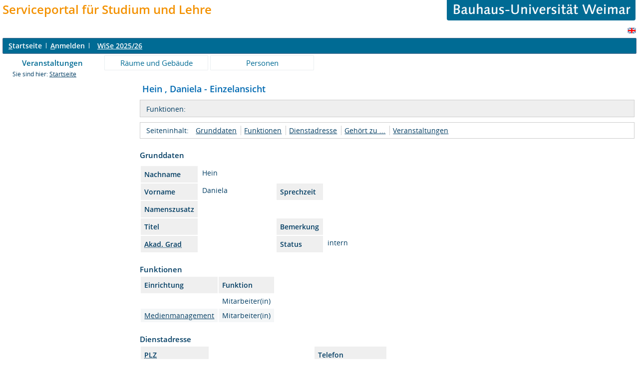

--- FILE ---
content_type: text/html;charset=UTF-8
request_url: https://bison.uni-weimar.de/qisserver/rds?state=verpublish&status=init&vmfile=no&moduleCall=webInfo&publishConfFile=webInfoPerson&publishSubDir=personal&keep=y&personal.pid=1700
body_size: 23464
content:
<!DOCTYPE HTML PUBLIC "-//W3C//DTD HTML 4.01 Transitional//EN" "http://www.w3.org/TR/html4/loose.dtd"> 
    <html lang="de">
    	<head>
    	<!-- Generated by node "" in cluster "" using thread https-jsse-nio-8443-exec-9 -->
    	<title> 
    			    			  
    			    			
    			     			    			     			                                    			 -    Daniela Hein
				Bauhaus-Universitaet Weimar     	</title>
		    	<link rel="stylesheet" type="text/css" href="/qisserver/pub/QISDesign_BUW.css">
    	    	    			    	    			
						
			
    			
											<link rel="icon" href="/HISinOne/images/logos/his_favicon.gif" type="image/gif">
					    	    	<link rel="top" href="https://bison.uni-weimar.de/qisserver/rds?state=user&amp;type=0&amp;topitem=" title="Top"> 
<link rel="stylesheet" type="text/css" media="print" href="/qisserver/pub/Print.css">
<meta http-equiv="content-type" content="text/html; charset=UTF-8">
<meta http-equiv="Cache-Control" content="private,must-revalidate,no-cache,no-store">
    	</head>
    	

    	<body>	
		    		
    			    													    			
    			<div id="wrapper">

				    				<div class="unsichtbar">


<a accesskey="1" href="#navi">Zur Seitennavigation oder mit Tastenkombination für den <span lang="en">accesskey</span>-Taste und Taste 1</a>&nbsp;<br>
<a accesskey="2" href="#lese">Zum Seiteninhalt oder mit Tastenkombination für den <span lang="en">accesskey</span> und Taste 2</a>&nbsp;

</div>
<div class="header_hisinone">
	                    <div class="logo">	
            	            	

<table border="0" width="100%" cellspacing="0" cellpadding="0">
<tr><td><font size=5><font color="#F39100"><div id='logo1'><b>Serviceportal f&uuml;r Studium und Lehre</b></div></font></font></td><td width="40%"><p align="right"><a href=http://www.uni-weimar.de/><img id="2" src="/QIS/images//buw_banner.gif" alt="" border="0" width="75%" height="30%"></a></td></tr>
</table>

                </div>
    					
		

<div class="services">
<ol>
	<li>
	 


   

	</li>
		<li>
</li>
</ol>
	
   
            <a href="https://bison.uni-weimar.de/qisserver/rds?state=user&amp;type=5&amp;language=en"><img SRC="/QIS/images/flag_en.svg" alt="Switch to english language" vspace="2" height="16" width="16" style="vertical-align:text-top;" border="0" lang="en" title="Switch to english language"></a>
                            
</div><div style="clear:both;"></div>
</div>



	
			

        <div class="divloginstatus">    				
    			   			


	<a href="https://bison.uni-weimar.de/qisserver/rds?state=user&amp;type=0&amp;topitem=&amp;breadCrumbSource=&amp;topitem=functions" title="Startseite" class="links3"><u>S</u>tartseite</a>
	<span>
		&nbsp;<img src="/QIS/images//his_strich.gif" width="1" height="11" alt="">&nbsp;
	</span>	
			<a href="https://bison.uni-weimar.de/qisserver/rds?state=wlogin&amp;login=in&amp;breadCrumbSource=" class="links3" accesskey="l"><u>A</u>nmelden</a>
		<span>
		&nbsp;<img src="/QIS/images//his_strich.gif" width="1" height="11" alt="">&nbsp;
	</span>	




    

&nbsp; 


<div style="float:right;margin-right:5px;">
	<logout active="y" style="" class="" maxtime="60" timeoutmessage="Ihre Session-Zeit ist abgelaufen. Bitte melden Sie sich wieder an um weiterzuarbeiten." 
		    class5min="" class10min="" minutetext_singular="Minute" minutetext_plural="Minuten" _showOnMin="10">
		<logouttext>Logout in <span class="boldMin" id="min">[min]</span> [minutetext]</logouttext>
	</logout>
</div> <b><a href="https://bison.uni-weimar.de/qisserver/rds?state=change&amp;type=6&amp;moduleParameter=semesterSelect&amp;nextdir=change&amp;next=SearchSelect.vm&amp;subdir=applications&amp;targettype=7&amp;targetstate=change&amp;getglobal=semester" id="choosesemester" title="Semester wählen ..."> <font color=white>WiSe 2025/26</font> </a>
</b>


 




    </div>
                        <div class="divlinks">
    	<a name="navi"></a>
    	
		
			<a href="https://bison.uni-weimar.de/qisserver/rds?state=user&amp;type=8&amp;topitem=lectures&amp;breadCrumbSource="
	 class="links2visited ">Veranstaltungen</a>
	&nbsp;&nbsp;&nbsp;&nbsp;

		
			<a href="https://bison.uni-weimar.de/qisserver/rds?state=user&amp;type=8&amp;topitem=facilities&amp;breadCrumbSource="
	 class="links2 ">Räume und Gebäude</a>
	&nbsp;&nbsp;&nbsp;&nbsp;

		
			<a href="https://bison.uni-weimar.de/qisserver/rds?state=user&amp;type=8&amp;topitem=members&amp;breadCrumbSource="
	 class="links2 ">Personen</a>
	&nbsp;&nbsp;&nbsp;&nbsp;
    </div>
			
	
										<div class="breadcrumb">
		Sie sind hier:	
			<a class='regular' href="https://bison.uni-weimar.de/qisserver/rds?state=user&amp;type=0&amp;topitem=">Startseite</a>
	
	</div>
    		 	    		 	    			<div class="divcontent">				
    			    			
    			    			    			
    			    			    			
    			    			    				    			    		   
                    			
    		       				
    		           			    					    					    				    		       		   
    			<div class="content_max_portal_qis">			
        			        			        			        				


        			        			<a name="lese"></a>
        			    				<form class="form" action="https://bison.uni-weimar.de/qisserver/rds?state=wplan&amp;search=ver&amp;act=add" method="post">
										
																									<h1>
																			 &nbsp;Hein
					,&nbsp;Daniela															- Einzelansicht
				</h1>
														<div class="functionnavi">
	<ul>
		<li class="randlos">Funktionen:</li>
				&nbsp;
					</ul>
</div>
										<a name="navigation"></a>
<div class="mikronavi">
   <ul>
   		<li class="randlos">Seiteninhalt: </li>

        <li class="randlos"><a class="regular" href="#basicdata" title="Springen zum Seitenabschnitt Grunddaten">Grunddaten</a></li>	
		
											<li><a class="regular" href="#funktion" title="Springen zum Seitenabschnitt Funktionen">Funktionen</a></li>			
				
				
				
		
					<li><a class="regular" href="#dienstadresse" title="Springen zum Seitenabschnitt Dienstadresse">Dienstadresse</a></li>			
				
				
				
				
				
				
				
		
					<li><a class="regular" href="#belongsto" title="Springen zum Seitenabschnitt Gehört zu ...">Gehört zu ...</a></li>			
				
				
											<li><a class="regular" href="#lecture" title="Springen zum Seitenabschnitt Veranstaltungen">Veranstaltungen</a></li>			
				
				
				
				
				
				
				
				
				
				
				
				
		    </ul>			
</div>		


																				<div class="abstand_veranstaltung"></div>
<a name="basicdata"></a>

<table summary="Grunddaten zur Veranstaltung">
	<caption class="t_capt">Grunddaten</caption>
	<tr>
		<th class="mod" id="basic_1">Nachname</th>
		<td class="mod_n_basic" headers="basic_1">Hein</td>
	</tr>
	<tr>
		<th class="mod" id="basic_3">Vorname</th>
		<td class="mod_n_basic" headers="basic_3">Daniela</td>
		
		<th class="mod" id="basic_4">Sprechzeit</th>
		<td class="mod_n_basic" headers="basic_4"> </td>
	</tr>
	
	<tr>
		<th class="mod" id="basic_5">Namenszusatz</th>
		<td class="mod_n_basic" headers="basic_5"> </td>
		
	</tr>
	
	<tr>
		<th class="mod" id="basic_7">Titel</th>
		<td class="mod_n_basic" headers="basic_7"> </td>
		<th class="mod" id="basic_8">Bemerkung</th>
		<td class="mod_n_basic" headers="basic_8"> </td>
	</tr>
	
	<tr>
		<th class="mod" id="basic_9"><abbr title="Akademischer Grad">Akad. Grad</abbr></th>
		<td class="mod_n_basic" headers="basic_9"> </td>
		
		<th class="mod" id="basic_10">Status</th>
		<td class="mod_n_basic" headers="basic_10">
										intern
					</td>
	</tr>
	</table>
										<br>
	<a name="funktion"></a><h2>Funktionen </h2>
	<table border="0" summary="Funktionen">
		
					     					<tr>
    			<th scope="col" class="mod" id="basic_1">
																	Einrichtung
									</th>
    			<th scope="col" class="mod" id="basic_2">
																	Funktion
									</th>
				    		</tr>
						<tr >
        		        		
			    									<td class="mod_n_odd" headers="basic_1">
										<a class="regular" href="https://bison.uni-weimar.de/qisserver/rds?state=verpublish&amp;status=init&amp;vmfile=no&amp;moduleCall=webInfo&amp;publishConfFile=webInfoEinrichtung&amp;publishSubDir=einrichtung&amp;keep=y&amp;einrichtung.eid="></a>
				</td>
				<td class="mod_n_odd" headers="basic_2">
					Mitarbeiter(in)
				</td>
				
			</tr>

								     					<tr >
        		        		
			    									<td class="mod_n_even" headers="basic_1">
										<a class="regular" href="https://bison.uni-weimar.de/qisserver/rds?state=verpublish&amp;status=init&amp;vmfile=no&amp;moduleCall=webInfo&amp;publishConfFile=webInfoEinrichtung&amp;publishSubDir=einrichtung&amp;keep=y&amp;einrichtung.eid=583">Medienmanagement</a>
				</td>
				<td class="mod_n_even" headers="basic_2">
					Mitarbeiter(in)
				</td>
				
			</tr>

						</table>
																														<br>
				<a name="dienstadresse"></a><h2>
		Dienstadresse
																					</h2>
	<table summary="Angaben zur Dienstadresse">
		<tr >
			<th class="mod" id="pAdress_1">
				<acronym title="Postleitzahl">PLZ</acronym>
			</th>
			<td class="mod_n_basic" headers="pAdress_1">
				 
			</td>

			<th class="mod" id="pAdress_2">
				Telefon
			</th>
			<td class="mod_n_basic" headers="pAdress_2">
				 
			</td>
		</tr>
		
		<tr>
			<th class="mod" id="pAdress_3">
				Ort
			</th>
			<td class="mod_n_basic" headers="pAdress_3">
				 
			</td>
			<th class="mod" id="pAdress_4">
				Fax
			</th>
			<td class="mod_n_basic" headers="pAdress_4">
				 
			</td>
		</tr>
		
		<tr>
			<th class="mod" id="pAdress_5">
				Straße
			</th>
			<td class="mod_n_basic" headers="pAdress_5">
				 
			</td>
			<th class="mod" id="pAdress_6">
				E-Mail-Adresse
			</th>
			<td class="mod_n_basic" headers="pAdress_6">
				<a href="mailto:daniela.hein@uni-weimar.de">daniela.hein@uni-weimar.de</a>
			</td>
		</tr>
		
		<tr>
			<th class="mod" id="pAdress_7">
				Dienstzimmer
			</th>
			<td class="mod_n_basic" headers="pAdress_7">
				<!-- <a href="https://bison.uni-weimar.de/qisserver/rds?state=wsearchv&amp;search=3&amp;raum.rgid=" title="Mehr Informationen" class="ver"></a> -->
				<a class="regular" href="https://bison.uni-weimar.de/qisserver/rds?state=verpublish&amp;status=init&amp;vmfile=no&amp;moduleCall=webInfo&amp;publishConfFile=webInfoRaum&amp;publishSubDir=raum&amp;keep=y&amp;raum.rgid="></a>
			</td>
			<th class="mod" id="pAdress_8">
				Hyperlink 
			</th>
			<td class="mod_n_basic" headers="pAdress_8">
				<a class="external" title="Externer Link:  " href="https://bison.uni-weimar.de/qisserver/rds?state=redirect&amp;destination=+&amp;timestamp=1769345209308&amp;hash=f3ff715706f6c74bc005f1bcab514fb7"> </a>
			</td>
		</tr>
		
		<tr>
			<th class="mod" id="pAdress_9">
				Gebäude
			</th>
			<td class="mod_n_basic" headers="pAdress_9">
				<a class="regular" href="https://bison.uni-weimar.de/qisserver/rds?state=verpublish&amp;status=init&amp;vmfile=no&amp;moduleCall=webInfo&amp;publishConfFile=webInfoGeb&amp;publishSubDir=gebaeude&amp;keep=y&amp;k_gebaeude.gebid="></a>
			</td>
			<th class="mod" id="pAdress_10">
				Sekretariat
			</th>
			<td class="mod_n_basic" headers="pAdress_10">
				
			</td>
		</tr>
		</table>
																																																																										<a name="vertreter"></a>
<br />
<br />

	<h2>
					Vertreter von  
    		</h2>

	<table summary="Zugeordnete Vertreter">
																											 			<tr>
				<td class="mod_n_odd" headers="persons_1">
					<a class="regular" href="https://bison.uni-weimar.de/qisserver/rds?state=verpublish&amp;status=init&amp;vmfile=no&amp;moduleCall=webInfo&amp;publishConfFile=webInfoPerson&amp;publishSubDir=personal&amp;keep=y&amp;personal.pid=302" title="Mehr Informationen">
						    														 Maier,&nbsp;Matthias,&nbsp;Prof.,&nbsp;Dr.rer.pol.habil.    																	</a>
				</td>
			</tr>
					 			<tr>
				<td class="mod_n_even" headers="persons_1">
					<a class="regular" href="https://bison.uni-weimar.de/qisserver/rds?state=verpublish&amp;status=init&amp;vmfile=no&amp;moduleCall=webInfo&amp;publishConfFile=webInfoPerson&amp;publishSubDir=personal&amp;keep=y&amp;personal.pid=5513" title="Mehr Informationen">
						    														 Emes,&nbsp;Jutta,&nbsp;Prof.,&nbsp;Dr.rer.pol.habil.    																	</a>
				</td>
			</tr>
					 			<tr>
				<td class="mod_n_odd" headers="persons_1">
					<a class="regular" href="https://bison.uni-weimar.de/qisserver/rds?state=verpublish&amp;status=init&amp;vmfile=no&amp;moduleCall=webInfo&amp;publishConfFile=webInfoPerson&amp;publishSubDir=personal&amp;keep=y&amp;personal.pid=7129" title="Mehr Informationen">
						    														 Zakoth,&nbsp;David      																	</a>
				</td>
			</tr>
					 			<tr>
				<td class="mod_n_even" headers="persons_1">
					<a class="regular" href="https://bison.uni-weimar.de/qisserver/rds?state=verpublish&amp;status=init&amp;vmfile=no&amp;moduleCall=webInfo&amp;publishConfFile=webInfoPerson&amp;publishSubDir=personal&amp;keep=y&amp;personal.pid=6211" title="Mehr Informationen">
						    														 Kuchinke,&nbsp;Björn Axel,&nbsp;Prof.,&nbsp;Dr.rer.pol.habil.    																	</a>
				</td>
			</tr>
					 			<tr>
				<td class="mod_n_odd" headers="persons_1">
					<a class="regular" href="https://bison.uni-weimar.de/qisserver/rds?state=verpublish&amp;status=init&amp;vmfile=no&amp;moduleCall=webInfo&amp;publishConfFile=webInfoPerson&amp;publishSubDir=personal&amp;keep=y&amp;personal.pid=4338" title="Mehr Informationen">
						    														 N.N.,&nbsp;       																	</a>
				</td>
			</tr>
			</table>
																				<div class="abstand_veranstaltung"></div>
	<a name="belongsto"></a>
			
	<table summary="Übersicht über die Zugehörigkeit zu Einrichtungen">
		<caption class="t_capt">Zuordnung zu Einrichtungen</caption>
							 			<tr>
																<td class="mod_n_odd" headers="belongsto_1">
					<a class="regular" href="https://bison.uni-weimar.de/qisserver/rds?state=verpublish&amp;status=init&amp;vmfile=no&amp;moduleCall=webInfo&amp;publishConfFile=webInfoEinrichtung&amp;publishSubDir=einrichtung&amp;keep=y&amp;einrichtung.eid=184">
						Fakultät Medien
					</a>
				</td>
			</tr>
					 			<tr>
																<td class="mod_n_even" headers="belongsto_1">
					<a class="regular" href="https://bison.uni-weimar.de/qisserver/rds?state=verpublish&amp;status=init&amp;vmfile=no&amp;moduleCall=webInfo&amp;publishConfFile=webInfoEinrichtung&amp;publishSubDir=einrichtung&amp;keep=y&amp;einrichtung.eid=198">
						Fachbereich Medienmanagement
					</a>
				</td>
			</tr>
					 			<tr>
																<td class="mod_n_odd" headers="belongsto_1">
					<a class="regular" href="https://bison.uni-weimar.de/qisserver/rds?state=verpublish&amp;status=init&amp;vmfile=no&amp;moduleCall=webInfo&amp;publishConfFile=webInfoEinrichtung&amp;publishSubDir=einrichtung&amp;keep=y&amp;einrichtung.eid=">
						
					</a>
				</td>
			</tr>
					 			<tr>
																<td class="mod_n_even" headers="belongsto_1">
					<a class="regular" href="https://bison.uni-weimar.de/qisserver/rds?state=verpublish&amp;status=init&amp;vmfile=no&amp;moduleCall=webInfo&amp;publishConfFile=webInfoEinrichtung&amp;publishSubDir=einrichtung&amp;keep=y&amp;einrichtung.eid=583">
						Medienmanagement
					</a>
				</td>
			</tr>
			</table>
										
										<div class="abstand_veranstaltung"></div>
	<a name="lecture"></a>
			
		
			    		            	        		    						
	<table summary="Übersicht über die Zugehörigkeit zu Veranstaltungen">
		<caption class="t_capt">
						Veranstaltungen
		</caption>
		    		<tr>
    			<th scope="col" class="mod"><abbr title="Veranstaltungsnummer">Vst.-Nr.</abbr></th>
    			<th scope="col" class="mod">Veranstaltungen</th>
    			<th scope="col" class="mod">Semester</th>
    		</tr>
		
    			
    		    			    			    							    								
    				    			 		    			<tr>
		    				<td class="mod_n_odd">
		    					  
		    				</td>
		    				<td class="mod_n_odd">
		    							    					<a class="regular" title="Details ansehen zu Disputation Anja Noster" href="https://bison.uni-weimar.de/qisserver/rds?state=verpublish&amp;status=init&amp;vmfile=no&amp;moduleCall=webInfo&amp;publishConfFile=webInfo&amp;publishSubDir=veranstaltung&amp;veranstaltung.veranstid=68621">Disputation Anja Noster</a>
		    				</td>
		    				<td class="mod_n_odd">
		    					WiSe 2025/26
		    				</td>
		    			</tr>
	    			    			    			    			    							    								
    				    			 		    			<tr>
		    				<td class="mod_n_even">
		    					  
		    				</td>
		    				<td class="mod_n_even">
		    							    					<a class="regular" title="Details ansehen zu Tagung der Gesellschaft für Musikwirtschaft (HfM, Christiane Kraft)" href="https://bison.uni-weimar.de/qisserver/rds?state=verpublish&amp;status=init&amp;vmfile=no&amp;moduleCall=webInfo&amp;publishConfFile=webInfo&amp;publishSubDir=veranstaltung&amp;veranstaltung.veranstid=68564">Tagung der Gesellschaft für Musikwirtschaft (HfM, Christiane Kraft)</a>
		    				</td>
		    				<td class="mod_n_even">
		    					WiSe 2025/26
		    				</td>
		    			</tr>
	    			    			    			    			    							    								
    				    			 		    			<tr>
		    				<td class="mod_n_odd">
		    					  
		    				</td>
		    				<td class="mod_n_odd">
		    							    					<a class="regular" title="Details ansehen zu Tagung der Gesellschaft für Musikwirtschaft (HfM, Christiane Kraft)" href="https://bison.uni-weimar.de/qisserver/rds?state=verpublish&amp;status=init&amp;vmfile=no&amp;moduleCall=webInfo&amp;publishConfFile=webInfo&amp;publishSubDir=veranstaltung&amp;veranstaltung.veranstid=68565">Tagung der Gesellschaft für Musikwirtschaft (HfM, Christiane Kraft)</a>
		    				</td>
		    				<td class="mod_n_odd">
		    					WiSe 2025/26
		    				</td>
		    			</tr>
	    			    			    			    			    							    								
    				    			 		    			<tr>
		    				<td class="mod_n_even">
		    					  
		    				</td>
		    				<td class="mod_n_even">
		    							    					<a class="regular" title="Details ansehen zu Tagung der Gesellschaft für Musikwirtschaft (HfM, Christiane Kraft)" href="https://bison.uni-weimar.de/qisserver/rds?state=verpublish&amp;status=init&amp;vmfile=no&amp;moduleCall=webInfo&amp;publishConfFile=webInfo&amp;publishSubDir=veranstaltung&amp;veranstaltung.veranstid=68566">Tagung der Gesellschaft für Musikwirtschaft (HfM, Christiane Kraft)</a>
		    				</td>
		    				<td class="mod_n_even">
		    					WiSe 2025/26
		    				</td>
		    			</tr>
	    			    			    			    			    							    								
    				    			 		    			<tr>
		    				<td class="mod_n_odd">
		    					  
		    				</td>
		    				<td class="mod_n_odd">
		    							    					<a class="regular" title="Details ansehen zu Tagung der Gesellschaft für Musikwirtschaft (HfM, Christiane Kraft)" href="https://bison.uni-weimar.de/qisserver/rds?state=verpublish&amp;status=init&amp;vmfile=no&amp;moduleCall=webInfo&amp;publishConfFile=webInfo&amp;publishSubDir=veranstaltung&amp;veranstaltung.veranstid=68567">Tagung der Gesellschaft für Musikwirtschaft (HfM, Christiane Kraft)</a>
		    				</td>
		    				<td class="mod_n_odd">
		    					WiSe 2025/26
		    				</td>
		    			</tr>
	    			    			    			    			    							    								
    				    			 		    			<tr>
		    				<td class="mod_n_even">
		    					  
		    				</td>
		    				<td class="mod_n_even">
		    							    					<a class="regular" title="Details ansehen zu Tagung der Gesellschaft für Musikwirtschaft (HfM, Christiane Kraft)" href="https://bison.uni-weimar.de/qisserver/rds?state=verpublish&amp;status=init&amp;vmfile=no&amp;moduleCall=webInfo&amp;publishConfFile=webInfo&amp;publishSubDir=veranstaltung&amp;veranstaltung.veranstid=68568">Tagung der Gesellschaft für Musikwirtschaft (HfM, Christiane Kraft)</a>
		    				</td>
		    				<td class="mod_n_even">
		    					WiSe 2025/26
		    				</td>
		    			</tr>
	    			    							</table>
																				
																																																																																																				
																	<br>
						<a name="treeview"></a>
												<h2>Strukturbaum</h2>
						Die Person wurde <strong>1</strong> mal gefunden:
				
		<div style="padding: 6px; line-height: 150%;">
					<div style="padding-left: 0px;">
									<img src="/QIS/images//bullet_blue.svg" alt="[+]" border="0" width="10">
					&nbsp;&nbsp;
								<a href="https://bison.uni-weimar.de/qisserver/rds?state=wtree&amp;search=2&amp;root220252=1" class="ueb">
					Bauhaus-Universität Weimar
				</a>
							</div>
					<div style="padding-left: 10px;">
													<img src="/QIS/images//bullet_blue.svg" alt="" border="0" width="10">&nbsp;&nbsp;
												<a href="https://bison.uni-weimar.de/qisserver/rds?state=wtree&amp;search=2&amp;root220252=1%7C184" class="ueb">
					Fakultät Medien
				</a>
							</div>
					<div style="padding-left: 20px;">
													<img src="/QIS/images//bullet_blue.svg" alt="" border="0" width="10">&nbsp;&nbsp;
												<a href="https://bison.uni-weimar.de/qisserver/rds?state=wtree&amp;search=2&amp;root220252=1%7C184%7C198" class="ueb">
					Fachbereich Medienmanagement
				</a>
							</div>
					<div style="padding-left: 30px;">
													<img src="/QIS/images//bullet_blue.svg" alt="" border="0" width="10">&nbsp;&nbsp;
												<a href="https://bison.uni-weimar.de/qisserver/rds?state=wtree&amp;search=2&amp;root220252=1%7C184%7C198%7C583" class="ueb">
					Medienmanagement
				</a>
									&nbsp;<span class="warnung">-&nbsp;-&nbsp;-&nbsp;1</span></td>
							</div>
			</div>
														</form>
    				
    			</div>
    			<div style="clear: both;"></div>
    		</div>
    
    		    				<div style="padding-bottom: 7em;"></div>
	<hr style=color:#006B94;>
			
<table>
<tr>

<td  align="left"> <A HREF="https://www.uni-weimar.de/index.php?id=607" target="_blank"><IMG SRC="/QIS/images/bison.jpg" width=150 high=68 border=0 alt="BISON-Portal"></A> </td>

<td  width="100">
<td class="normal" width="100"> <a href="https://bison.uni-weimar.de/qisserver/rds?state=user&amp;type=0&amp;topitem=" title="Startseite"  class="divlinks">Startseite</a>&nbsp;&nbsp;
	<td class="normal" width="100"> <a href="# "  onClick="history.back(); return false;"  class="divlinks">Zur&uuml;ck</a>
	</td>
	<td width="180" class="normal"> <a href="https://bison.uni-weimar.de/qisserver/rds?state=template&amp;template=about" class="divlinks">Kontakt/Impressum</a> </td>
	<td width="160" class="normal"> <a href="https://bison.uni-weimar.de/qisserver/rds?state=template&amp;template=datenschutz" class="divlinks">Datenschutz</a> </td>

</tr>
</table>


    	</div>
    	</div>
    	    	<script type="text/javascript" src="/qisserver/javax.faces.resource/jquery/jquery.js.faces?ln=primefaces"></script>
    	<script type="text/javascript" src="/qisserver/pub/js/qis-00000001.js"></script>
    	<script type="text/javascript" src="/qisserver/pub/js/qrCode.js"></script>   	
    	
    	<script type="text/javascript" src="/qisserver/pub/js/lsfpageobserver_functions.js"></script>
    	<script type="text/javascript" src="/qisserver/pub/js/lsfpageobserver_language_init.js"></script>
    	<script type="text/javascript" src="/qisserver/pub/js/lsfpageobserver.js"></script>
    	
		<script src="/qisserver/pub//js/availability.js" type="text/javascript"></script>
    	    </body>
</html>
